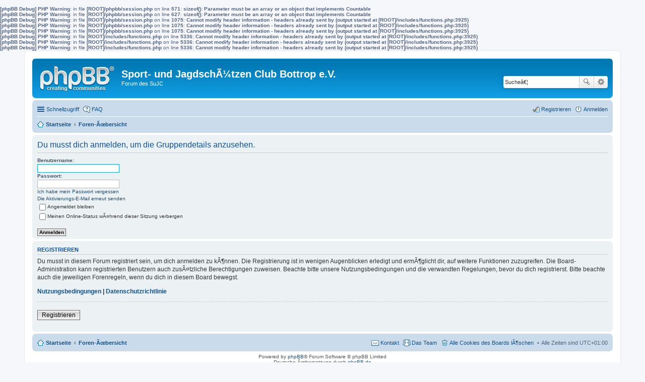

--- FILE ---
content_type: text/html
request_url: http://forum.sujc.de/memberlist.php?mode=group&g=4&sid=743dc19a853fa8f75ecc17e245d14ddc
body_size: 12843
content:
<b>[phpBB Debug] PHP Warning</b>: in file <b>[ROOT]/phpbb/session.php</b> on line <b>571</b>: <b>sizeof(): Parameter must be an array or an object that implements Countable</b><br />
<b>[phpBB Debug] PHP Warning</b>: in file <b>[ROOT]/phpbb/session.php</b> on line <b>627</b>: <b>sizeof(): Parameter must be an array or an object that implements Countable</b><br />
<b>[phpBB Debug] PHP Warning</b>: in file <b>[ROOT]/phpbb/session.php</b> on line <b>1075</b>: <b>Cannot modify header information - headers already sent by (output started at [ROOT]/includes/functions.php:3925)</b><br />
<b>[phpBB Debug] PHP Warning</b>: in file <b>[ROOT]/phpbb/session.php</b> on line <b>1075</b>: <b>Cannot modify header information - headers already sent by (output started at [ROOT]/includes/functions.php:3925)</b><br />
<b>[phpBB Debug] PHP Warning</b>: in file <b>[ROOT]/phpbb/session.php</b> on line <b>1075</b>: <b>Cannot modify header information - headers already sent by (output started at [ROOT]/includes/functions.php:3925)</b><br />
<b>[phpBB Debug] PHP Warning</b>: in file <b>[ROOT]/includes/functions.php</b> on line <b>5336</b>: <b>Cannot modify header information - headers already sent by (output started at [ROOT]/includes/functions.php:3925)</b><br />
<b>[phpBB Debug] PHP Warning</b>: in file <b>[ROOT]/includes/functions.php</b> on line <b>5336</b>: <b>Cannot modify header information - headers already sent by (output started at [ROOT]/includes/functions.php:3925)</b><br />
<b>[phpBB Debug] PHP Warning</b>: in file <b>[ROOT]/includes/functions.php</b> on line <b>5336</b>: <b>Cannot modify header information - headers already sent by (output started at [ROOT]/includes/functions.php:3925)</b><br />
<!DOCTYPE html>
<html dir="ltr" lang="de">
<head>
<meta charset="utf-8" />
<meta http-equiv="X-UA-Compatible" content="IE=edge">
<meta name="viewport" content="width=device-width, initial-scale=1" />
<title>Sport- und Jagdschützen Club Bottrop e.V. -Anmelden</title><link rel="alternate" type="application/atom+xml" title="Feed -Sport- und Jagdschützen Club Bottrop e.V." href="http://forum.sujc.de/feed.php"><link rel="alternate" type="application/atom+xml" title="Feed -Neue Themen" href="http://forum.sujc.de/feed.php?mode=topics">
<!--
	phpBB style name: prosilver
	Based on style:   prosilver (this is the default phpBB3 style)
	Original author:  Tom Beddard ( http://www.subBlue.com/ )
	Modified by:
--><link href="./styles/prosilver/theme/stylesheet.css?assets_version=1" rel="stylesheet">
<link href="./styles/prosilver/theme/de/stylesheet.css?assets_version=1" rel="stylesheet">
<link href="./styles/prosilver/theme/responsive.css?assets_version=1" rel="stylesheet" media="all and (max-width: 700px)">
<!--[if lte IE 9]>
	<link href="./styles/prosilver/theme/tweaks.css?assets_version=1" rel="stylesheet">
<![endif]-->
</head>
<body id="phpbb" class="nojs notouch section-memberlistltr">
<div id="wrap">
	<a id="top" class="anchor" accesskey="t"></a>
	<div id="page-header">
		<div class="headerbar" role="banner">			<div class="inner">

			<div id="site-description">
				<a id="logo" class="logo" href="http://www.sujc.de" title="Startseite"><span class="imageset site_logo"></span></a>
				<h1>Sport- und Jagdschützen Club Bottrop e.V.</h1>
				<p>Forum des SuJC</p>
				<p class="skiplink"><a href="#start_here">Zum Inhalt</a></p>
			</div>			<div id="search-box" class="search-box search-header" role="search">
				<form action="./search.php?sid=cd2de6ab0d7b1ef4efd0ca32df081270" method="get" id="search">
				<fieldset>
					<input name="keywords" id="keywords" type="search" maxlength="128" title="Suche nach Wörtern" class="inputbox search tiny" size="20" value="" placeholder="Suche…" />
					<button class="button icon-button search-icon" type="submit" title="Suche">Suche</button>
					<a href="./search.php?sid=cd2de6ab0d7b1ef4efd0ca32df081270" class="button icon-button search-adv-icon" title="Erweiterte Suche">Erweiterte Suche</a><input type="hidden" name="sid" value="cd2de6ab0d7b1ef4efd0ca32df081270" />

				</fieldset>
				</form>
			</div>
			</div>		</div><div class="navbar" role="navigation">
	<div class="inner">

	<ul id="nav-main" class="linklist bulletin" role="menubar">

		<li id="quick-links" class="small-icon responsive-menu dropdown-container" data-skip-responsive="true">
			<a href="#" class="responsive-menu-link dropdown-trigger">Schnellzugriff</a>
			<div class="dropdown hidden">
				<div class="pointer"><div class="pointer-inner"></div></div>
				<ul class="dropdown-contents" role="menu">						<li class="separator"></li>						<li class="small-icon icon-search-unanswered"><a href="./search.php?search_id=unanswered&amp;sid=cd2de6ab0d7b1ef4efd0ca32df081270" role="menuitem">Unbeantwortete Themen</a></li>
						<li class="small-icon icon-search-active"><a href="./search.php?search_id=active_topics&amp;sid=cd2de6ab0d7b1ef4efd0ca32df081270" role="menuitem">Aktive Themen</a></li>
						<li class="separator"></li>
						<li class="small-icon icon-search"><a href="./search.php?sid=cd2de6ab0d7b1ef4efd0ca32df081270" role="menuitem">Suche</a></li>						<li class="separator"></li><li class="small-icon icon-team"><a href="./memberlist.php?mode=team&amp;sid=cd2de6ab0d7b1ef4efd0ca32df081270" role="menuitem">Das Team</a></li>					<li class="separator"></li>				</ul>
			</div>
		</li>		<li class="small-icon icon-faq"data-skip-responsive="true"><a href="./faq.php?sid=cd2de6ab0d7b1ef4efd0ca32df081270" rel="help" title="Häufig gestellte Fragen" role="menuitem">FAQ</a></li>		<li class="small-icon icon-logout rightside"  data-skip-responsive="true"><a href="./ucp.php?mode=login&amp;sid=cd2de6ab0d7b1ef4efd0ca32df081270" title="Anmelden" accesskey="x" role="menuitem">Anmelden</a></li>			<li class="small-icon icon-register rightside" data-skip-responsive="true"><a href="./ucp.php?mode=register&amp;sid=cd2de6ab0d7b1ef4efd0ca32df081270" role="menuitem">Registrieren</a></li>	</ul>

	<ul id="nav-breadcrumbs" class="linklist navlinks" role="menubar">		<li class="small-icon icon-home breadcrumbs"><span class="crumb" itemtype="http://data-vocabulary.org/Breadcrumb" itemscope=""><a href="http://www.sujc.de" data-navbar-reference="home" itemprop="url"><span itemprop="title">Startseite</span></a></span>			<span class="crumb" itemtype="http://data-vocabulary.org/Breadcrumb" itemscope=""><a href="./index.php?sid=cd2de6ab0d7b1ef4efd0ca32df081270" accesskey="h" data-navbar-reference="index" itemprop="url"><span itemprop="title">Foren-Übersicht</span></a></span>		</li>			<li class="rightside responsive-search" style="display: none;"><a href="./search.php?sid=cd2de6ab0d7b1ef4efd0ca32df081270" title="Zeigt die erweiterten Suchoptionen an" role="menuitem">Suche</a></li>	</ul>

	</div>
</div>
	</div>
	<a id="start_here" class="anchor"></a>
	<div id="page-body" role="main">
<form action="./ucp.php?mode=login&amp;sid=cd2de6ab0d7b1ef4efd0ca32df081270" method="post" id="login" data-focus="username">
<div class="panel">
	<div class="inner">

	<div class="content">
		<h2 class="login-title">Du musst dich anmelden, um die Gruppendetails anzusehen.</h2>

		<fieldsetclass="fields1">		<dl>
			<dt><label for="username">Benutzername:</label></dt>
			<dd><input type="text" tabindex="1" name="username" id="username" size="25" value="" class="inputbox autowidth" /></dd>
		</dl>
		<dl>
			<dt><label for="password">Passwort:</label></dt>
			<dd><input type="password" tabindex="2" id="password" name="password" size="25" class="inputbox autowidth" autocomplete="off" /></dd><dd><a href="./ucp.php?mode=sendpassword&amp;sid=cd2de6ab0d7b1ef4efd0ca32df081270">Ich habe mein Passwort vergessen</a></dd><dd><a href="./ucp.php?mode=resend_act&amp;sid=cd2de6ab0d7b1ef4efd0ca32df081270">Die Aktivierungs-E-Mail erneut senden</a></dd>		</dl>		<dl><dd><label for="autologin"><input type="checkbox" name="autologin" id="autologin" tabindex="4" />Angemeldet bleiben</label></dd>			<dd><label for="viewonline"><input type="checkbox" name="viewonline" id="viewonline" tabindex="5" />Meinen Online-Status während dieser Sitzung verbergen</label></dd>
		</dl><input type="hidden" name="redirect" value="./memberlist.php?g=4&amp;mode=group&amp;sid=cd2de6ab0d7b1ef4efd0ca32df081270" />

		<dl>
			<dt>&nbsp;</dt>
			<dd><input type="hidden" name="sid" value="cd2de6ab0d7b1ef4efd0ca32df081270" />
<input type="submit" name="login" tabindex="6" value="Anmelden" class="button1" /></dd>
		</dl>
		</fieldset>
	</div>	</div>
</div>	<div class="panel">
		<div class="inner">

		<div class="content">
			<h3>Registrieren</h3>
			<p>Du musst in diesem Forum registriert sein, um dich anmelden zu können. Die Registrierung ist in wenigen Augenblicken erledigt und ermöglicht dir, auf weitere Funktionen zuzugreifen. Die Board-Administration kann registrierten Benutzern auch zusätzliche Berechtigungen zuweisen. Beachte bitte unsere Nutzungsbedingungen und die verwandten Regelungen, bevor du dich registrierst. Bitte beachte auch die jeweiligen Forenregeln, wenn du dich in diesem Board bewegst.</p>
			<p><strong><a href="./ucp.php?mode=terms&amp;sid=cd2de6ab0d7b1ef4efd0ca32df081270">Nutzungsbedingungen</a> | <a href="./ucp.php?mode=privacy&amp;sid=cd2de6ab0d7b1ef4efd0ca32df081270">Datenschutzrichtlinie</a></strong></p>
			<hr class="dashed" />
			<p><a href="./ucp.php?mode=register&amp;sid=cd2de6ab0d7b1ef4efd0ca32df081270" class="button2">Registrieren</a></p>
		</div>

		</div>
	</div>
</form>	</div>
<div id="page-footer" role="contentinfo"><div class="navbar" role="navigation">
	<div class="inner">

	<ul id="nav-footer" class="linklist bulletin" role="menubar">
		<li class="small-icon icon-home breadcrumbs"><span class="crumb"><a href="http://www.sujc.de" data-navbar-reference="home">Startseite</a></span>			<span class="crumb"><a href="./index.php?sid=cd2de6ab0d7b1ef4efd0ca32df081270" data-navbar-reference="index">Foren-Übersicht</a></span>		</li>		<li class="rightside">Alle Zeiten sind <span title="Europa/Berlin">UTC+01:00</span></li>			<li class="small-icon icon-delete-cookies rightside"><a href="./ucp.php?mode=delete_cookies&amp;sid=cd2de6ab0d7b1ef4efd0ca32df081270" data-ajax="true" data-refresh="true" role="menuitem">Alle Cookies des Boards löschen</a></li><li class="small-icon icon-team rightside" data-last-responsive="true"><a href="./memberlist.php?mode=team&amp;sid=cd2de6ab0d7b1ef4efd0ca32df081270" role="menuitem">Das Team</a></li><li class="small-icon icon-contact rightside" data-last-responsive="true"><a href="./memberlist.php?mode=contactadmin&amp;sid=cd2de6ab0d7b1ef4efd0ca32df081270" role="menuitem">Kontakt</a></li>	</ul>

	</div>
</div>

	<div class="copyright">Powered by <a href="https://www.phpbb.com/">phpBB</a>&reg; Forum Software &copy; phpBB Limited<br />Deutsche Übersetzung durch <a href="https://www.phpbb.de/">phpBB.de</a>	</div>

	<div id="darkenwrapper" data-ajax-error-title="AJAX-Fehler" data-ajax-error-text="Bei der Verarbeitung deiner Anfrage ist ein Fehler aufgetreten." data-ajax-error-text-abort="Der Benutzer hat die Anfrage abgebrochen." data-ajax-error-text-timeout="Bei deiner Anfrage ist eine Zeitüberschreitung aufgetreten. Bitte versuche es erneut." data-ajax-error-text-parsererror="Bei deiner Anfrage ist etwas falsch gelaufen und der Server hat eine ungültige Antwort zurückgegeben.">
		<div id="darken">&nbsp;</div>
	</div>

	<div id="phpbb_alert" class="phpbb_alert" data-l-err="Fehler" data-l-timeout-processing-req="Bei der Anfrage ist eine Zeitüberschreitung aufgetreten.">
		<a href="#" class="alert_close"></a>
		<h3 class="alert_title">&nbsp;</h3><p class="alert_text"></p>
	</div>
	<div id="phpbb_confirm" class="phpbb_alert">
		<a href="#" class="alert_close"></a>
		<div class="alert_text"></div>
	</div>
</div>

</div>

<div>
	<a id="bottom" class="anchor" accesskey="z"></a><img src="./cron.php?cron_type=cron.task.core.prune_notifications&amp;sid=cd2de6ab0d7b1ef4efd0ca32df081270" width="1" height="1" alt="cron" /></div>

<script type="text/javascript" src="./assets/javascript/jquery.min.js?assets_version=1"></script><script type="text/javascript" src="./assets/javascript/core.js?assets_version=1"></script><script type="text/javascript" src="./styles/prosilver/template/forum_fn.js?assets_version=1"></script>

<script type="text/javascript" src="./styles/prosilver/template/ajax.js?assets_version=1"></script>


</body>
</html>


--- FILE ---
content_type: text/html
request_url: http://forum.sujc.de/styles/prosilver/theme/de/stylesheet.css?assets_version=1
body_size: 10340
content:
<b>[phpBB Debug] PHP Warning</b>: in file <b>[ROOT]/phpbb/session.php</b> on line <b>571</b>: <b>sizeof(): Parameter must be an array or an object that implements Countable</b><br />
<b>[phpBB Debug] PHP Warning</b>: in file <b>[ROOT]/phpbb/session.php</b> on line <b>627</b>: <b>sizeof(): Parameter must be an array or an object that implements Countable</b><br />
<b>[phpBB Debug] PHP Warning</b>: in file <b>[ROOT]/phpbb/session.php</b> on line <b>1075</b>: <b>Cannot modify header information - headers already sent by (output started at [ROOT]/includes/functions.php:3925)</b><br />
<b>[phpBB Debug] PHP Warning</b>: in file <b>[ROOT]/phpbb/session.php</b> on line <b>1075</b>: <b>Cannot modify header information - headers already sent by (output started at [ROOT]/includes/functions.php:3925)</b><br />
<b>[phpBB Debug] PHP Warning</b>: in file <b>[ROOT]/phpbb/session.php</b> on line <b>1075</b>: <b>Cannot modify header information - headers already sent by (output started at [ROOT]/includes/functions.php:3925)</b><br />
<b>[phpBB Debug] PHP Warning</b>: in file <b>[ROOT]/includes/functions.php</b> on line <b>5336</b>: <b>Cannot modify header information - headers already sent by (output started at [ROOT]/includes/functions.php:3925)</b><br />
<b>[phpBB Debug] PHP Warning</b>: in file <b>[ROOT]/includes/functions.php</b> on line <b>5336</b>: <b>Cannot modify header information - headers already sent by (output started at [ROOT]/includes/functions.php:3925)</b><br />
<b>[phpBB Debug] PHP Warning</b>: in file <b>[ROOT]/includes/functions.php</b> on line <b>5336</b>: <b>Cannot modify header information - headers already sent by (output started at [ROOT]/includes/functions.php:3925)</b><br />
<!DOCTYPE html>
<html dir="ltr" lang="de">
<head>
<meta charset="utf-8" />
<meta http-equiv="X-UA-Compatible" content="IE=edge">
<meta name="viewport" content="width=device-width, initial-scale=1" />
<title>Sport- und JagdschÃ¼tzen Club Bottrop e.V. -Information</title><link rel="alternate" type="application/atom+xml" title="Feed -Sport- und JagdschÃ¼tzen Club Bottrop e.V." href="http://forum.sujc.de/feed.php"><link rel="alternate" type="application/atom+xml" title="Feed -Neue Themen" href="http://forum.sujc.de/feed.php?mode=topics">
<!--
	phpBB style name: prosilver
	Based on style:   prosilver (this is the default phpBB3 style)
	Original author:  Tom Beddard ( http://www.subBlue.com/ )
	Modified by:
--><link href="./../../../../styles/prosilver/theme/stylesheet.css?assets_version=1" rel="stylesheet">
<link href="./../../../../styles/prosilver/theme/de/stylesheet.css?assets_version=1" rel="stylesheet">
<link href="./../../../../styles/prosilver/theme/responsive.css?assets_version=1" rel="stylesheet" media="all and (max-width: 700px)">
<!--[if lte IE 9]>
	<link href="./../../../../styles/prosilver/theme/tweaks.css?assets_version=1" rel="stylesheet">
<![endif]-->
</head>
<body id="phpbb" class="nojs notouch section-app/styles/prosilver/theme/de/stylesheet.cssltr">
<div id="wrap">
	<a id="top" class="anchor" accesskey="t"></a>
	<div id="page-header">
		<div class="headerbar" role="banner">			<div class="inner">

			<div id="site-description">
				<a id="logo" class="logo" href="http://www.sujc.de" title="Startseite"><span class="imageset site_logo"></span></a>
				<h1>Sport- und JagdschÃ¼tzen Club Bottrop e.V.</h1>
				<p>Forum des SuJC</p>
				<p class="skiplink"><a href="#start_here">Zum Inhalt</a></p>
			</div>			<div id="search-box" class="search-box search-header" role="search">
				<form action="./../../../../search.php?sid=185feadbd12c0b00ac534609a0950d50" method="get" id="search">
				<fieldset>
					<input name="keywords" id="keywords" type="search" maxlength="128" title="Suche nach WÃ¶rtern" class="inputbox search tiny" size="20" value="" placeholder="Sucheâ€¦" />
					<button class="button icon-button search-icon" type="submit" title="Suche">Suche</button>
					<a href="./../../../../search.php?sid=185feadbd12c0b00ac534609a0950d50" class="button icon-button search-adv-icon" title="Erweiterte Suche">Erweiterte Suche</a><input type="hidden" name="sid" value="185feadbd12c0b00ac534609a0950d50" />

				</fieldset>
				</form>
			</div>
			</div>		</div><div class="navbar" role="navigation">
	<div class="inner">

	<ul id="nav-main" class="linklist bulletin" role="menubar">

		<li id="quick-links" class="small-icon responsive-menu dropdown-container" data-skip-responsive="true">
			<a href="#" class="responsive-menu-link dropdown-trigger">Schnellzugriff</a>
			<div class="dropdown hidden">
				<div class="pointer"><div class="pointer-inner"></div></div>
				<ul class="dropdown-contents" role="menu">						<li class="separator"></li>						<li class="small-icon icon-search-unanswered"><a href="./../../../../search.php?search_id=unanswered&amp;sid=185feadbd12c0b00ac534609a0950d50" role="menuitem">Unbeantwortete Themen</a></li>
						<li class="small-icon icon-search-active"><a href="./../../../../search.php?search_id=active_topics&amp;sid=185feadbd12c0b00ac534609a0950d50" role="menuitem">Aktive Themen</a></li>
						<li class="separator"></li>
						<li class="small-icon icon-search"><a href="./../../../../search.php?sid=185feadbd12c0b00ac534609a0950d50" role="menuitem">Suche</a></li>						<li class="separator"></li><li class="small-icon icon-team"><a href="./../../../../memberlist.php?mode=team&amp;sid=185feadbd12c0b00ac534609a0950d50" role="menuitem">Das Team</a></li>					<li class="separator"></li>				</ul>
			</div>
		</li>		<li class="small-icon icon-faq"data-skip-responsive="true"><a href="./../../../../faq.php?sid=185feadbd12c0b00ac534609a0950d50" rel="help" title="HÃ¤ufig gestellte Fragen" role="menuitem">FAQ</a></li>		<li class="small-icon icon-logout rightside"  data-skip-responsive="true"><a href="./../../../../ucp.php?mode=login&amp;sid=185feadbd12c0b00ac534609a0950d50" title="Anmelden" accesskey="x" role="menuitem">Anmelden</a></li>			<li class="small-icon icon-register rightside" data-skip-responsive="true"><a href="./../../../../ucp.php?mode=register&amp;sid=185feadbd12c0b00ac534609a0950d50" role="menuitem">Registrieren</a></li>	</ul>

	<ul id="nav-breadcrumbs" class="linklist navlinks" role="menubar">		<li class="small-icon icon-home breadcrumbs"><span class="crumb" itemtype="http://data-vocabulary.org/Breadcrumb" itemscope=""><a href="http://www.sujc.de" data-navbar-reference="home" itemprop="url"><span itemprop="title">Startseite</span></a></span>			<span class="crumb" itemtype="http://data-vocabulary.org/Breadcrumb" itemscope=""><a href="./../../../../index.php?sid=185feadbd12c0b00ac534609a0950d50" accesskey="h" data-navbar-reference="index" itemprop="url"><span itemprop="title">Foren-Ãœbersicht</span></a></span>		</li>			<li class="rightside responsive-search" style="display: none;"><a href="./../../../../search.php?sid=185feadbd12c0b00ac534609a0950d50" title="Zeigt die erweiterten Suchoptionen an" role="menuitem">Suche</a></li>	</ul>

	</div>
</div>
	</div>
	<a id="start_here" class="anchor"></a>
	<div id="page-body" role="main">
<div class="panel" id="message">
	<div class="inner">
	<h2 class="message-title">Information</h2>
	<p>No route found for &quot;GET /styles/prosilver/theme/de/stylesheet.css&quot;</p>	</div>
</div>	</div>
<div id="page-footer" role="contentinfo"><div class="navbar" role="navigation">
	<div class="inner">

	<ul id="nav-footer" class="linklist bulletin" role="menubar">
		<li class="small-icon icon-home breadcrumbs"><span class="crumb"><a href="http://www.sujc.de" data-navbar-reference="home">Startseite</a></span>			<span class="crumb"><a href="./../../../../index.php?sid=185feadbd12c0b00ac534609a0950d50" data-navbar-reference="index">Foren-Ãœbersicht</a></span>		</li>		<li class="rightside">Alle Zeiten sind <span title="Europa/Berlin">UTC+01:00</span></li>			<li class="small-icon icon-delete-cookies rightside"><a href="./../../../../ucp.php?mode=delete_cookies&amp;sid=185feadbd12c0b00ac534609a0950d50" data-ajax="true" data-refresh="true" role="menuitem">Alle Cookies des Boards lÃ¶schen</a></li><li class="small-icon icon-team rightside" data-last-responsive="true"><a href="./../../../../memberlist.php?mode=team&amp;sid=185feadbd12c0b00ac534609a0950d50" role="menuitem">Das Team</a></li><li class="small-icon icon-contact rightside" data-last-responsive="true"><a href="./../../../../memberlist.php?mode=contactadmin&amp;sid=185feadbd12c0b00ac534609a0950d50" role="menuitem">Kontakt</a></li>	</ul>

	</div>
</div>

	<div class="copyright">Powered by <a href="https://www.phpbb.com/">phpBB</a>&reg; Forum Software &copy; phpBB Limited<br />Deutsche Ãœbersetzung durch <a href="https://www.phpbb.de/">phpBB.de</a>	</div>

	<div id="darkenwrapper" data-ajax-error-title="AJAX-Fehler" data-ajax-error-text="Bei der Verarbeitung deiner Anfrage ist ein Fehler aufgetreten." data-ajax-error-text-abort="Der Benutzer hat die Anfrage abgebrochen." data-ajax-error-text-timeout="Bei deiner Anfrage ist eine ZeitÃ¼berschreitung aufgetreten. Bitte versuche es erneut." data-ajax-error-text-parsererror="Bei deiner Anfrage ist etwas falsch gelaufen und der Server hat eine ungÃ¼ltige Antwort zurÃ¼ckgegeben.">
		<div id="darken">&nbsp;</div>
	</div>

	<div id="phpbb_alert" class="phpbb_alert" data-l-err="Fehler" data-l-timeout-processing-req="Bei der Anfrage ist eine ZeitÃ¼berschreitung aufgetreten.">
		<a href="#" class="alert_close"></a>
		<h3 class="alert_title">&nbsp;</h3><p class="alert_text"></p>
	</div>
	<div id="phpbb_confirm" class="phpbb_alert">
		<a href="#" class="alert_close"></a>
		<div class="alert_text"></div>
	</div>
</div>

</div>

<div>
	<a id="bottom" class="anchor" accesskey="z"></a><img src="./../../../../cron.php?cron_type=cron.task.core.tidy_search&amp;sid=185feadbd12c0b00ac534609a0950d50" width="1" height="1" alt="cron" /></div>

<script type="text/javascript" src="./../../../../assets/javascript/jquery.min.js?assets_version=1"></script><script type="text/javascript" src="./../../../../assets/javascript/core.js?assets_version=1"></script><script type="text/javascript" src="./../../../../styles/prosilver/template/forum_fn.js?assets_version=1"></script>

<script type="text/javascript" src="./../../../../styles/prosilver/template/ajax.js?assets_version=1"></script>


</body>
</html>
